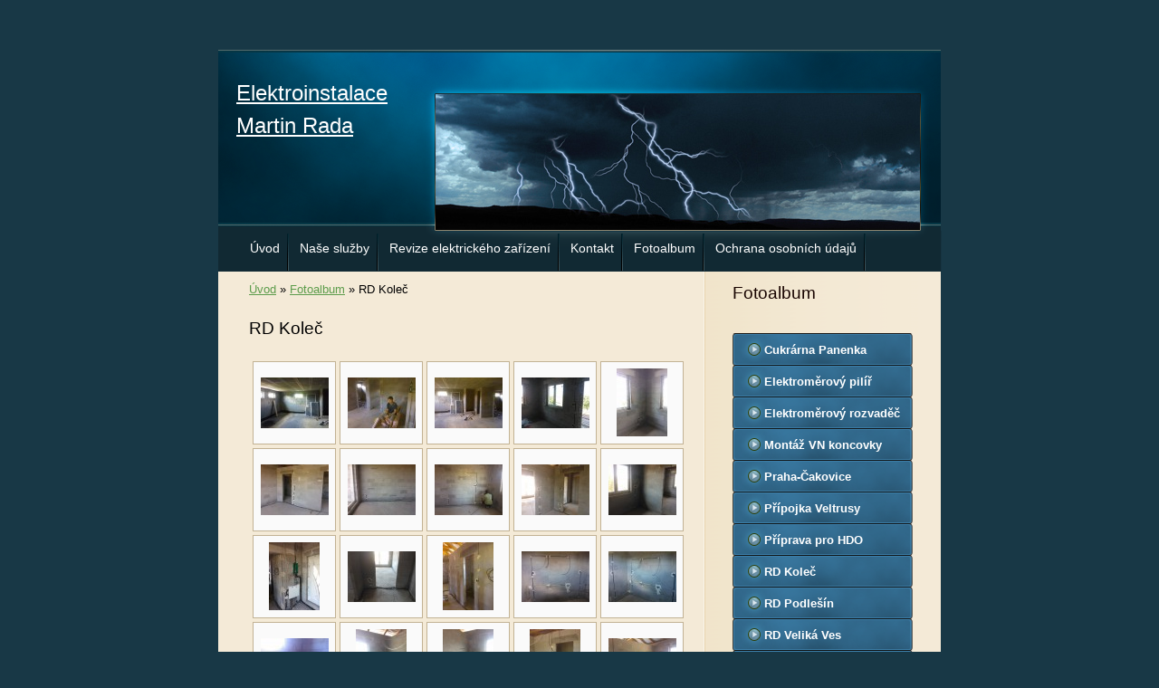

--- FILE ---
content_type: text/html; charset=UTF-8
request_url: https://www.elektrorada.cz/fotoalbum/rd-kolec/
body_size: 6243
content:
<?xml version="1.0" encoding="utf-8"?>
<!DOCTYPE html PUBLIC "-//W3C//DTD XHTML 1.0 Transitional//EN" "http://www.w3.org/TR/xhtml1/DTD/xhtml1-transitional.dtd">
<html lang="cs" xml:lang="cs" xmlns="http://www.w3.org/1999/xhtml" >

      <head>

        <meta http-equiv="content-type" content="text/html; charset=utf-8" />
        <meta name="description" content="Elektroinstalace Martin Rada
Provádím veškeré elektroinstalační práce vč. elektro revizí instalace, spotřebičů, hromosvodů a el. nářadí. Pronájem pracovní plošiny MP13." />
        <meta name="keywords" content="Revize,elektrorevize,revize nářadí,revize spotřebičů,revize hromosvodů,elektroinstalace,hromosvody,elektro,elektropráce,elektroinstalace Kladno,elektro Kladno,hromosvody kladno,Elektrikář,plošina,pronájem plošiny,pracovní plošina,plošina kladno" />
        <meta name="robots" content="all,follow" />
        <meta name="author" content="www.elektrorada.cz" />
        <meta name="viewport" content="width=device-width, initial-scale=1.0">
        
        <title>
            Elektroinstalace Martin Rada - Fotoalbum - RD Koleč
        </title>
        <link rel="stylesheet" href="https://s3a.estranky.cz/css/d1000000220.css?nc=869664895" type="text/css" />
<link rel="stylesheet" href="//code.jquery.com/ui/1.12.1/themes/base/jquery-ui.css">
<script src="//code.jquery.com/jquery-1.12.4.js"></script>
<script src="//code.jquery.com/ui/1.12.1/jquery-ui.js"></script>
<script type="text/javascript" src="https://s3c.estranky.cz/js/ui.js?nc=1" id="index_script" ></script>
			<script type="text/javascript">
				dataLayer = [{
					'subscription': 'true',
				}];
			</script>
			
    </head>
    <body class="">
        <!-- Wrapping the whole page, may have fixed or fluid width -->
        <div id="whole-page">

            

            <!-- Because of the matter of accessibility (text browsers,
            voice readers) we include a link leading to the page content and
            navigation } you'll probably want to hide them using display: none
            in your stylesheet -->

            <a href="#articles" class="accessibility-links">Jdi na obsah</a>
            <a href="#navigation" class="accessibility-links">Jdi na menu</a>

            <!-- We'll fill the document using horizontal rules thus separating
            the logical chunks of the document apart -->
            <hr />

            
            

			<!-- block for skyscraper and rectangle  -->
            <div id="sticky-box">
                <div id="sky-scraper-block">
                    
                    
                </div>
            </div>
            
            <!-- block for skyscraper and rectangle  -->

            <!-- Wrapping the document's visible part -->
            <div id="document">
                <div id="in-document">
                    
                    <!-- Hamburger icon -->
                    <button type="button" class="menu-toggle" onclick="menuToggle()" id="menu-toggle">
                    	<span></span>
                    	<span></span>
                    	<span></span>
                    </button>
                    
                    <!-- header -->
  <div id="header">
     <div class="inner_frame">
        <!-- This construction allows easy image replacement -->
        <h1 class="head-left">
  <a href="https://www.elektrorada.cz/" title="Elektroinstalace Martin Rada" style="color: FFFF00;">Elektroinstalace Martin Rada</a>
  <span title="Elektroinstalace Martin Rada">
  </span>
</h1>
        <div id="header-decoration" class="decoration">
        </div>
     </div>
  </div>
<!-- /header -->


                    <!-- Possible clearing elements (more through the document) -->
                    <div id="clear1" class="clear">
                        &nbsp;
                    </div>
                    <hr />

                    <!-- body of the page -->
                    <div id="body">

                        <div id="nav-column">
                            <!-- Such navigation allows both horizontal and vertical rendering -->
<div id="navigation">
    <div class="inner_frame">
        <h2>Menu
            <span id="nav-decoration" class="decoration"></span>
        </h2>
        <nav>
            <menu class="menu-type-standard">
                <li class="">
  <a href="/">Úvod</a>
     
</li>
<li class="">
  <a href="/clanky/nase-sluzby/">Naše služby</a>
     
</li>
<li class="">
  <a href="/clanky/revize-elektrickeho-zarizeni/">Revize elektrického zařízení</a>
     
</li>
<li class="">
  <a href="/clanky/kontakt/">Kontakt</a>
     
</li>
<li class="">
  <a href="/fotoalbum/">Fotoalbum</a>
     
</li>
<li class="">
  <a href="/clanky/ochrana-osobnich-udaju/">Ochrana osobních údajů</a>
     
</li>

            </menu>
        </nav>
        <div id="clear6" class="clear">
          &nbsp;
        </div>
    </div>
</div>
<!-- menu ending -->


                            <div id="clear2" class="clear">
                                &nbsp;
                            </div>
                            <hr />
                            
                            <!-- main page content -->
                            <div id="content">
                                <!-- Breadcrumb navigation -->
<div id="breadcrumb-nav">
  <a href="/">Úvod</a> &raquo; <a href="/fotoalbum/">Fotoalbum</a> &raquo; <span>RD Koleč</span>
</div>
<hr />

                                
                                <div id="photo-album">
  <h2>RD Koleč</h2>

  
  
  

  <!-- Photos -->
  <div id="photos">
    
    <div class="photo-wrap">
  <div>
    <a href="/fotoalbum/rd-kolec/wp_000355.html"  ax_title="WP_000355" ax_mwidth="460" ax_mheight="345" ax_rotation="0" ax_width="3264" ax_height="2448" ax_comment="" ax_prevsrc="/img/mid/102/wp_000355.jpg" ax_smallsrc="/img/tiny/102.jpg" ax_fullsrc="/img/original/102/wp_000355.jpg" ax_date="3. 3. 2014 12:38" ax_id="102" id="photo_102">
      <img src="/img/tiny/102.jpg" alt="WP_000355" width="75" height="56" /></a>
    <br />
  </div>
</div>
<div class="photo-wrap">
  <div>
    <a href="/fotoalbum/rd-kolec/wp_000356.html"  ax_title="WP_000356" ax_mwidth="460" ax_mheight="345" ax_rotation="0" ax_width="3264" ax_height="2448" ax_comment="" ax_prevsrc="/img/mid/103/wp_000356.jpg" ax_smallsrc="/img/tiny/103.jpg" ax_fullsrc="/img/original/103/wp_000356.jpg" ax_date="3. 3. 2014 12:38" ax_id="103" id="photo_103">
      <img src="/img/tiny/103.jpg" alt="WP_000356" width="75" height="56" /></a>
    <br />
  </div>
</div>
<div class="photo-wrap">
  <div>
    <a href="/fotoalbum/rd-kolec/wp_000357.html"  ax_title="WP_000357" ax_mwidth="460" ax_mheight="345" ax_rotation="0" ax_width="3264" ax_height="2448" ax_comment="" ax_prevsrc="/img/mid/104/wp_000357.jpg" ax_smallsrc="/img/tiny/104.jpg" ax_fullsrc="/img/original/104/wp_000357.jpg" ax_date="3. 3. 2014 12:38" ax_id="104" id="photo_104">
      <img src="/img/tiny/104.jpg" alt="WP_000357" width="75" height="56" /></a>
    <br />
  </div>
</div>
<div class="photo-wrap">
  <div>
    <a href="/fotoalbum/rd-kolec/wp_000360.html"  ax_title="WP_000360" ax_mwidth="460" ax_mheight="345" ax_rotation="0" ax_width="3264" ax_height="2448" ax_comment="" ax_prevsrc="/img/mid/105/wp_000360.jpg" ax_smallsrc="/img/tiny/105.jpg" ax_fullsrc="/img/original/105/wp_000360.jpg" ax_date="3. 3. 2014 12:39" ax_id="105" id="photo_105">
      <img src="/img/tiny/105.jpg" alt="WP_000360" width="75" height="56" /></a>
    <br />
  </div>
</div>
<div class="photo-wrap">
  <div>
    <a href="/fotoalbum/rd-kolec/wp_000361.html"  ax_title="WP_000361" ax_mwidth="345" ax_mheight="460" ax_rotation="0" ax_width="2448" ax_height="3264" ax_comment="" ax_prevsrc="/img/mid/106/wp_000361.jpg" ax_smallsrc="/img/tiny/106.jpg" ax_fullsrc="/img/original/106/wp_000361.jpg" ax_date="3. 3. 2014 12:39" ax_id="106" id="photo_106">
      <img src="/img/tiny/106.jpg" alt="WP_000361" width="56" height="75" /></a>
    <br />
  </div>
</div>
<div class="photo-wrap">
  <div>
    <a href="/fotoalbum/rd-kolec/wp_000362.html"  ax_title="WP_000362" ax_mwidth="460" ax_mheight="345" ax_rotation="0" ax_width="3264" ax_height="2448" ax_comment="" ax_prevsrc="/img/mid/107/wp_000362.jpg" ax_smallsrc="/img/tiny/107.jpg" ax_fullsrc="/img/original/107/wp_000362.jpg" ax_date="3. 3. 2014 12:39" ax_id="107" id="photo_107">
      <img src="/img/tiny/107.jpg" alt="WP_000362" width="75" height="56" /></a>
    <br />
  </div>
</div>
<div class="photo-wrap">
  <div>
    <a href="/fotoalbum/rd-kolec/wp_000363.html"  ax_title="WP_000363" ax_mwidth="460" ax_mheight="345" ax_rotation="0" ax_width="3264" ax_height="2448" ax_comment="" ax_prevsrc="/img/mid/108/wp_000363.jpg" ax_smallsrc="/img/tiny/108.jpg" ax_fullsrc="/img/original/108/wp_000363.jpg" ax_date="3. 3. 2014 12:39" ax_id="108" id="photo_108">
      <img src="/img/tiny/108.jpg" alt="WP_000363" width="75" height="56" /></a>
    <br />
  </div>
</div>
<div class="photo-wrap">
  <div>
    <a href="/fotoalbum/rd-kolec/wp_000364.html"  ax_title="WP_000364" ax_mwidth="460" ax_mheight="345" ax_rotation="0" ax_width="3264" ax_height="2448" ax_comment="" ax_prevsrc="/img/mid/109/wp_000364.jpg" ax_smallsrc="/img/tiny/109.jpg" ax_fullsrc="/img/original/109/wp_000364.jpg" ax_date="3. 3. 2014 12:39" ax_id="109" id="photo_109">
      <img src="/img/tiny/109.jpg" alt="WP_000364" width="75" height="56" /></a>
    <br />
  </div>
</div>
<div class="photo-wrap">
  <div>
    <a href="/fotoalbum/rd-kolec/wp_000365.html"  ax_title="WP_000365" ax_mwidth="460" ax_mheight="345" ax_rotation="0" ax_width="3264" ax_height="2448" ax_comment="" ax_prevsrc="/img/mid/110/wp_000365.jpg" ax_smallsrc="/img/tiny/110.jpg" ax_fullsrc="/img/original/110/wp_000365.jpg" ax_date="3. 3. 2014 12:39" ax_id="110" id="photo_110">
      <img src="/img/tiny/110.jpg" alt="WP_000365" width="75" height="56" /></a>
    <br />
  </div>
</div>
<div class="photo-wrap">
  <div>
    <a href="/fotoalbum/rd-kolec/wp_000366.html"  ax_title="WP_000366" ax_mwidth="460" ax_mheight="345" ax_rotation="0" ax_width="3264" ax_height="2448" ax_comment="" ax_prevsrc="/img/mid/111/wp_000366.jpg" ax_smallsrc="/img/tiny/111.jpg" ax_fullsrc="/img/original/111/wp_000366.jpg" ax_date="3. 3. 2014 12:39" ax_id="111" id="photo_111">
      <img src="/img/tiny/111.jpg" alt="WP_000366" width="75" height="56" /></a>
    <br />
  </div>
</div>
<div class="photo-wrap">
  <div>
    <a href="/fotoalbum/rd-kolec/wp_000367.html"  ax_title="WP_000367" ax_mwidth="345" ax_mheight="460" ax_rotation="0" ax_width="2448" ax_height="3264" ax_comment="" ax_prevsrc="/img/mid/112/wp_000367.jpg" ax_smallsrc="/img/tiny/112.jpg" ax_fullsrc="/img/original/112/wp_000367.jpg" ax_date="3. 3. 2014 12:39" ax_id="112" id="photo_112">
      <img src="/img/tiny/112.jpg" alt="WP_000367" width="56" height="75" /></a>
    <br />
  </div>
</div>
<div class="photo-wrap">
  <div>
    <a href="/fotoalbum/rd-kolec/wp_000368.html"  ax_title="WP_000368" ax_mwidth="460" ax_mheight="345" ax_rotation="0" ax_width="3264" ax_height="2448" ax_comment="" ax_prevsrc="/img/mid/113/wp_000368.jpg" ax_smallsrc="/img/tiny/113.jpg" ax_fullsrc="/img/original/113/wp_000368.jpg" ax_date="3. 3. 2014 12:39" ax_id="113" id="photo_113">
      <img src="/img/tiny/113.jpg" alt="WP_000368" width="75" height="56" /></a>
    <br />
  </div>
</div>
<div class="photo-wrap">
  <div>
    <a href="/fotoalbum/rd-kolec/wp_000369.html"  ax_title="WP_000369" ax_mwidth="345" ax_mheight="460" ax_rotation="0" ax_width="2448" ax_height="3264" ax_comment="" ax_prevsrc="/img/mid/114/wp_000369.jpg" ax_smallsrc="/img/tiny/114.jpg" ax_fullsrc="/img/original/114/wp_000369.jpg" ax_date="3. 3. 2014 12:39" ax_id="114" id="photo_114">
      <img src="/img/tiny/114.jpg" alt="WP_000369" width="56" height="75" /></a>
    <br />
  </div>
</div>
<div class="photo-wrap">
  <div>
    <a href="/fotoalbum/rd-kolec/wp_000370.html"  ax_title="WP_000370" ax_mwidth="460" ax_mheight="345" ax_rotation="0" ax_width="3264" ax_height="2448" ax_comment="" ax_prevsrc="/img/mid/115/wp_000370.jpg" ax_smallsrc="/img/tiny/115.jpg" ax_fullsrc="/img/original/115/wp_000370.jpg" ax_date="3. 3. 2014 12:39" ax_id="115" id="photo_115">
      <img src="/img/tiny/115.jpg" alt="WP_000370" width="75" height="56" /></a>
    <br />
  </div>
</div>
<div class="photo-wrap">
  <div>
    <a href="/fotoalbum/rd-kolec/wp_000371.html"  ax_title="WP_000371" ax_mwidth="460" ax_mheight="345" ax_rotation="0" ax_width="3264" ax_height="2448" ax_comment="" ax_prevsrc="/img/mid/116/wp_000371.jpg" ax_smallsrc="/img/tiny/116.jpg" ax_fullsrc="/img/original/116/wp_000371.jpg" ax_date="3. 3. 2014 12:39" ax_id="116" id="photo_116">
      <img src="/img/tiny/116.jpg" alt="WP_000371" width="75" height="56" /></a>
    <br />
  </div>
</div>
<div class="photo-wrap">
  <div>
    <a href="/fotoalbum/rd-kolec/wp_000372.html"  ax_title="WP_000372" ax_mwidth="460" ax_mheight="345" ax_rotation="0" ax_width="3264" ax_height="2448" ax_comment="" ax_prevsrc="/img/mid/117/wp_000372.jpg" ax_smallsrc="/img/tiny/117.jpg" ax_fullsrc="/img/original/117/wp_000372.jpg" ax_date="3. 3. 2014 12:40" ax_id="117" id="photo_117">
      <img src="/img/tiny/117.jpg" alt="WP_000372" width="75" height="56" /></a>
    <br />
  </div>
</div>
<div class="photo-wrap">
  <div>
    <a href="/fotoalbum/rd-kolec/wp_000373.html"  ax_title="WP_000373" ax_mwidth="345" ax_mheight="460" ax_rotation="0" ax_width="2448" ax_height="3264" ax_comment="" ax_prevsrc="/img/mid/118/wp_000373.jpg" ax_smallsrc="/img/tiny/118.jpg" ax_fullsrc="/img/original/118/wp_000373.jpg" ax_date="3. 3. 2014 12:40" ax_id="118" id="photo_118">
      <img src="/img/tiny/118.jpg" alt="WP_000373" width="56" height="75" /></a>
    <br />
  </div>
</div>
<div class="photo-wrap">
  <div>
    <a href="/fotoalbum/rd-kolec/wp_000374.html"  ax_title="WP_000374" ax_mwidth="345" ax_mheight="460" ax_rotation="0" ax_width="2448" ax_height="3264" ax_comment="" ax_prevsrc="/img/mid/119/wp_000374.jpg" ax_smallsrc="/img/tiny/119.jpg" ax_fullsrc="/img/original/119/wp_000374.jpg" ax_date="3. 3. 2014 12:40" ax_id="119" id="photo_119">
      <img src="/img/tiny/119.jpg" alt="WP_000374" width="56" height="75" /></a>
    <br />
  </div>
</div>
<div class="photo-wrap">
  <div>
    <a href="/fotoalbum/rd-kolec/wp_000375.html"  ax_title="WP_000375" ax_mwidth="345" ax_mheight="460" ax_rotation="0" ax_width="2448" ax_height="3264" ax_comment="" ax_prevsrc="/img/mid/120/wp_000375.jpg" ax_smallsrc="/img/tiny/120.jpg" ax_fullsrc="/img/original/120/wp_000375.jpg" ax_date="3. 3. 2014 12:40" ax_id="120" id="photo_120">
      <img src="/img/tiny/120.jpg" alt="WP_000375" width="56" height="75" /></a>
    <br />
  </div>
</div>
<div class="photo-wrap">
  <div>
    <a href="/fotoalbum/rd-kolec/wp_000376.html"  ax_title="WP_000376" ax_mwidth="460" ax_mheight="345" ax_rotation="0" ax_width="3264" ax_height="2448" ax_comment="" ax_prevsrc="/img/mid/121/wp_000376.jpg" ax_smallsrc="/img/tiny/121.jpg" ax_fullsrc="/img/original/121/wp_000376.jpg" ax_date="3. 3. 2014 12:40" ax_id="121" id="photo_121">
      <img src="/img/tiny/121.jpg" alt="WP_000376" width="75" height="56" /></a>
    <br />
  </div>
</div>
<div class="photo-wrap">
  <div>
    <a href="/fotoalbum/rd-kolec/wp_000377.html"  ax_title="WP_000377" ax_mwidth="460" ax_mheight="345" ax_rotation="0" ax_width="3264" ax_height="2448" ax_comment="" ax_prevsrc="/img/mid/122/wp_000377.jpg" ax_smallsrc="/img/tiny/122.jpg" ax_fullsrc="/img/original/122/wp_000377.jpg" ax_date="3. 3. 2014 12:40" ax_id="122" id="photo_122">
      <img src="/img/tiny/122.jpg" alt="WP_000377" width="75" height="56" /></a>
    <br />
  </div>
</div>
<div class="photo-wrap">
  <div>
    <a href="/fotoalbum/rd-kolec/wp_000378.html"  ax_title="WP_000378" ax_mwidth="345" ax_mheight="460" ax_rotation="0" ax_width="2448" ax_height="3264" ax_comment="" ax_prevsrc="/img/mid/123/wp_000378.jpg" ax_smallsrc="/img/tiny/123.jpg" ax_fullsrc="/img/original/123/wp_000378.jpg" ax_date="3. 3. 2014 12:40" ax_id="123" id="photo_123">
      <img src="/img/tiny/123.jpg" alt="WP_000378" width="56" height="75" /></a>
    <br />
  </div>
</div>
<div class="photo-wrap">
  <div>
    <a href="/fotoalbum/rd-kolec/wp_000379.html"  ax_title="WP_000379" ax_mwidth="460" ax_mheight="345" ax_rotation="0" ax_width="3264" ax_height="2448" ax_comment="" ax_prevsrc="/img/mid/124/wp_000379.jpg" ax_smallsrc="/img/tiny/124.jpg" ax_fullsrc="/img/original/124/wp_000379.jpg" ax_date="3. 3. 2014 12:40" ax_id="124" id="photo_124">
      <img src="/img/tiny/124.jpg" alt="WP_000379" width="75" height="56" /></a>
    <br />
  </div>
</div>
<div class="photo-wrap">
  <div>
    <a href="/fotoalbum/rd-kolec/wp_000380.html"  ax_title="WP_000380" ax_mwidth="460" ax_mheight="345" ax_rotation="0" ax_width="3264" ax_height="2448" ax_comment="" ax_prevsrc="/img/mid/125/wp_000380.jpg" ax_smallsrc="/img/tiny/125.jpg" ax_fullsrc="/img/original/125/wp_000380.jpg" ax_date="3. 3. 2014 12:40" ax_id="125" id="photo_125">
      <img src="/img/tiny/125.jpg" alt="WP_000380" width="75" height="56" /></a>
    <br />
  </div>
</div>
<div class="photo-wrap">
  <div>
    <a href="/fotoalbum/rd-kolec/wp_000381.html"  ax_title="WP_000381" ax_mwidth="345" ax_mheight="460" ax_rotation="0" ax_width="2448" ax_height="3264" ax_comment="" ax_prevsrc="/img/mid/126/wp_000381.jpg" ax_smallsrc="/img/tiny/126.jpg" ax_fullsrc="/img/original/126/wp_000381.jpg" ax_date="3. 3. 2014 12:40" ax_id="126" id="photo_126">
      <img src="/img/tiny/126.jpg" alt="WP_000381" width="56" height="75" /></a>
    <br />
  </div>
</div>
<div class="photo-wrap">
  <div>
    <a href="/fotoalbum/rd-kolec/wp_000382.html"  ax_title="WP_000382" ax_mwidth="345" ax_mheight="460" ax_rotation="0" ax_width="2448" ax_height="3264" ax_comment="" ax_prevsrc="/img/mid/127/wp_000382.jpg" ax_smallsrc="/img/tiny/127.jpg" ax_fullsrc="/img/original/127/wp_000382.jpg" ax_date="3. 3. 2014 12:40" ax_id="127" id="photo_127">
      <img src="/img/tiny/127.jpg" alt="WP_000382" width="56" height="75" /></a>
    <br />
  </div>
</div>

    <div class="clear" id="clear_photos">&nbsp;</div>
  </div>
<!-- /Photos -->
  
  <div id="player"></div>
<script type="text/javascript">
  <!--
    var index_ax_texts = {
            loading: "nahrávám ...",
            previous: "předchozí",
            next: "následující",
            resizeEnlarge: "zvětšit",
            resizeReduce: "zmenšit",
            close: "zavřít",
            slideshow: "spustit slideshow",
            stop: "zastavit",
            preloading: "nahrávám další fotografii",
            preloaded: "další fotografie nahrána",
            panelInfo: "více informací",
            panelPin: "špendlík",
            panelPinTitleToPin: "přichytit panel",
            panelPinTitleToFree: "uvolnit panel",
            panelCrumbs: "Ve složce:",
            panelUrl: "URL fotky:",
            panelDate: "Fotografie nahrána:",
            panelRes: "Rozlišení fotografie:",
            panelToHelp: "nápověda",
            panelToInfo: "&laquo; zpět",
            panelHelpMouse: "Kolečko myši, &larr;, &rarr;",
            panelHelpMouseText: "- posouvá k předchozí nebo následující",
            panelHelpEsc: "Esc",
            panelHelpEscText1: "- ukončí prohlížení",
            panelHelpEscText2: "- při zvětšení vás vrátí zpět",
            panelHelpEscText3: "- zastaví slideshow",
            panelHelpHomeEnd: "Home, End",
            panelHelpHomeEndText: "- skok k první (poslední)",
            panelHelpZoomText: "- zobrazí (schová) originální velikost",
            panelHelpWindowText: "- celá obrazovka",
            panelHelpSlideshowText: "- ovládá slideshow (start, pauza)",
            helpManyClick: "Víte, že můžete pro přechod mezi fotografiemi využít šipky na klávesnici nebo kolečko myši?",
            helpProtection: "Tato fotografie je chráněná autorskými právy.",

        Dirpath : "<a href=\"/fotoalbum/\">Fotoalbum</a> &raquo; <span>RD Koleč</span>",
        showToolbar : "0"
    };
    if (typeof index_ajax_init == 'function') {
        index_ajax_init(2);
    }
  //-->
</script>

  
</div>
                            </div>
                            <!-- /main page content -->

                            <!-- Side column left/right -->
                            <div class="column">

                                <!-- Inner column -->
                                <div class="inner_frame inner-column">
                                    
                                    
                                    
                                    
                                    
                                    <!-- Photo album -->
  <div id="photo-album-nav" class="section">
    <h2>Fotoalbum
      <span id="photo-album-decoration" class="decoration">
      </span></h2>
    <div class="inner_frame">
      <ul>
        <li class="first ">
  <a href="/fotoalbum/cukrarna-panenka/">
    Cukrárna Panenka</a></li>
<li class="">
  <a href="/fotoalbum/elektromerovy-pilir-veltrusy/">
    Elektroměrový pilíř Veltrusy</a></li>
<li class="">
  <a href="/fotoalbum/elektromerovy-rozvadec-jirice/">
    Elektroměrový rozvaděč Jiřice</a></li>
<li class="">
  <a href="/fotoalbum/montaz-vn-koncovky/">
    Montáž VN koncovky</a></li>
<li class="">
  <a href="/fotoalbum/praha-cakovice/">
    Praha-Čakovice</a></li>
<li class="">
  <a href="/fotoalbum/pripojka-veltrusy/">
    Přípojka Veltrusy</a></li>
<li class="">
  <a href="/fotoalbum/priprava-pro-hdo/">
    Příprava pro HDO</a></li>
<li class="">
  <a href="/fotoalbum/rd-kolec/">
    RD Koleč</a></li>
<li class="">
  <a href="/fotoalbum/rd-podlesin/">
    RD Podlešín</a></li>
<li class="">
  <a href="/fotoalbum/rd-velika-ves/">
    RD Veliká Ves</a></li>
<li class="">
  <a href="/fotoalbum/rozvadec-po-povodnich/">
    Rozvaděč po povodních</a></li>
<li class="">
  <a href="/fotoalbum/stavebni-pripojka-zdiby/">
    Stavební přípojka Zdiby</a></li>
<li class="">
  <a href="/fotoalbum/vyhledy-rekonstrukce-kuchyn/">
    Výhledy-rekonstrukce kuchyň</a></li>
<li class="last ">
  <a href="/fotoalbum/zapojeni-fve/">
    Zapojení FVE</a></li>

      </ul>
    </div>
  </div>
<!-- /Photo album -->
<hr />

                                    
                                    
                                    
                                    
                                    
                                    <!-- Own code -->
  <div class="section own-code-nav">
    <h2>NejŘemeslníci
      <span class="decoration own-code-nav">
      </span></h2>
    <div class="inner_frame">
      <div id="nere_widget" style="width:150px;height:138px;">
<a href="http://www.nejremeslnici.cz/remeslnik/2759-elektroinstalace-martin-rada-slatina?csrc=provider_widget&widget_id=e3b247">
        Hodnocení firmy Elektroinstalace Martin Rada - elektroinstalace, revize elektro - NejŘemeslníci.
    </a>
</div>
<script type="text/javascript">
  var _nere_param = _nere_param || {};
  _nere_param.widget_type = "large";
  _nere_param.provider = "2759";
</script>
<script type="text/javascript" src="http://www.nejremeslnici.cz/javascripts/nere_widget.js" defer="defer" async="true"></script>
                                                                          
    </div>
  </div>
<!-- /Own code -->
<hr />

                                    
                                    
                                    
                                    <!-- Archive -->
  <div id="calendar" class="section">
    <h2>Archiv
      <span id="archive-decoration" class="decoration">
      </span></h2>
    <div class="inner_frame">
      <!-- Keeping in mind people with disabilities (summary, caption) as well as worshipers of semantic web -->
      <table summary="Tabulka představuje kalendář, sloužící k listování podle data.">
        <!-- You should hide caption using CSS -->
        <caption>
          Kalendář
        </caption>
        <tbody>
  <tr id="archive-small">
    <td class="archive-nav-l"><a href="/archiv/m/2025/11/01/">&lt;&lt;</a></td>
    <td colspan="5" class="archive-nav-c">prosinec / 2025</td>
    <td class="archive-nav-r">&gt;&gt;</td>
  </tr>
</tbody>

      </table>
    </div>
  </div>
<!-- /Archive -->
<hr />

                                    
                                    <!-- Stats -->
  <div id="stats" class="section">
    <h2>Statistiky
      <span id="stats-decoration" class="decoration">
      </span></h2>
    <div class="inner_frame">
      <!-- Keeping in mind people with disabilities (summary, caption) as well as worshipers of semantic web -->
      <table summary="Statistiky">

        <tfoot>
          <tr>
            <th scope="row">Online:</th>
            <td>2</td>
          </tr>
        </tfoot>

        <tbody>
          <tr>
            <th scope="row">Celkem:</th>
            <td>364091</td>
          </tr>
          <tr>
            <th scope="row">Měsíc:</th>
            <td>5576</td>
          </tr>
          <tr>
            <th scope="row">Den:</th>
            <td>262</td>
          </tr>
        </tbody>
      </table>
    </div>
  </div>
<!-- Stats -->
<hr />
                                </div>
                                <!-- /Inner column -->

                                <div id="clear4" class="clear">
                                    &nbsp;
                                </div>

                            </div>
                            <!-- konci first column -->
                        </div>

                        <div id="clear3" class="clear">
                            &nbsp;
                        </div>
                        <hr />

                        <div id="decoration1" class="decoration">
                        </div>
                        <div id="decoration2" class="decoration">
                        </div>
                        <!-- /Meant for additional graphics inside the body of the page -->
                    </div>
                    <!-- /body -->

                    <div id="clear5" class="clear">
                        &nbsp;
                    </div>
                    <hr />

                                    <!-- Footer -->
                <div id="footer">
                    <div class="inner_frame">
                        <p>
                            &copy; 2025 eStránky.cz <span class="hide">|</span> <a class="promolink promolink-paid" href="//www.estranky.cz/" title="Tvorba webových stránek zdarma, jednoduše a do 5 minut."><strong>Tvorba webových stránek</strong></a> 
                            
                            
                            
                            
                            
                            
                        </p>
                        
                        
                    </div>
                </div>
                <!-- /Footer -->


                    <div id="clear7" class="clear">
                        &nbsp;
                    </div>

                    <div id="decoration3" class="decoration">
                    </div>
                    <div id="decoration4" class="decoration">
                    </div>
                    <!-- /Meant for additional graphics inside the document -->

                </div>
            </div>

            <div id="decoration5" class="decoration">
            </div>
            <div id="decoration6" class="decoration">
            </div>
            <!-- /Meant for additional graphics inside the page -->

            
            <!-- block for board position-->

        </div>
        <!-- NO GEMIUS -->
    </body>
</html>